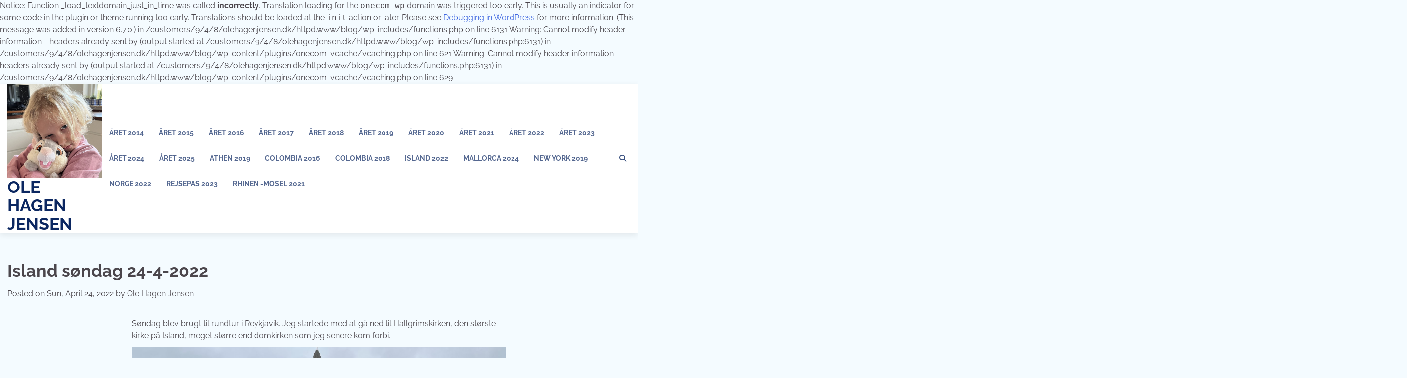

--- FILE ---
content_type: text/html; charset=UTF-8
request_url: https://blog.olehagenjensen.dk/2022/04/24/island-sondag-24-4-2022/
body_size: 14547
content:

Notice: Function _load_textdomain_just_in_time was called <strong>incorrectly</strong>. Translation loading for the <code>onecom-wp</code> domain was triggered too early. This is usually an indicator for some code in the plugin or theme running too early. Translations should be loaded at the <code>init</code> action or later. Please see <a href="https://developer.wordpress.org/advanced-administration/debug/debug-wordpress/">Debugging in WordPress</a> for more information. (This message was added in version 6.7.0.) in /customers/9/4/8/olehagenjensen.dk/httpd.www/blog/wp-includes/functions.php on line 6131

Warning: Cannot modify header information - headers already sent by (output started at /customers/9/4/8/olehagenjensen.dk/httpd.www/blog/wp-includes/functions.php:6131) in /customers/9/4/8/olehagenjensen.dk/httpd.www/blog/wp-content/plugins/onecom-vcache/vcaching.php on line 621

Warning: Cannot modify header information - headers already sent by (output started at /customers/9/4/8/olehagenjensen.dk/httpd.www/blog/wp-includes/functions.php:6131) in /customers/9/4/8/olehagenjensen.dk/httpd.www/blog/wp-content/plugins/onecom-vcache/vcaching.php on line 629
<!doctype html>
<html lang="en-US">
<head>
	<meta charset="UTF-8">
	<meta name="viewport" content="width=device-width, initial-scale=1">
	<link rel="profile" href="https://gmpg.org/xfn/11">

	<title>Island søndag 24-4-2022 &#8211; OLE HAGEN JENSEN</title>
<meta name='robots' content='max-image-preview:large' />
<link rel="alternate" type="application/rss+xml" title="OLE HAGEN JENSEN &raquo; Feed" href="https://blog.olehagenjensen.dk/feed/" />
<link rel="alternate" type="application/rss+xml" title="OLE HAGEN JENSEN &raquo; Comments Feed" href="https://blog.olehagenjensen.dk/comments/feed/" />
<link rel="alternate" title="oEmbed (JSON)" type="application/json+oembed" href="https://blog.olehagenjensen.dk/wp-json/oembed/1.0/embed?url=https%3A%2F%2Fblog.olehagenjensen.dk%2F2022%2F04%2F24%2Fisland-sondag-24-4-2022%2F" />
<link rel="alternate" title="oEmbed (XML)" type="text/xml+oembed" href="https://blog.olehagenjensen.dk/wp-json/oembed/1.0/embed?url=https%3A%2F%2Fblog.olehagenjensen.dk%2F2022%2F04%2F24%2Fisland-sondag-24-4-2022%2F&#038;format=xml" />
<style id='superb-addons-variable-fallbacks-inline-css'>
:root{--wp--preset--color--primary:#1f7cec;--wp--preset--color--primary-hover:#3993ff;--wp--preset--color--base:#fff;--wp--preset--color--featured:#0a284b;--wp--preset--color--contrast-light:#fff;--wp--preset--color--contrast-dark:#000;--wp--preset--color--mono-1:#0d3c74;--wp--preset--color--mono-2:#64748b;--wp--preset--color--mono-3:#e2e8f0;--wp--preset--color--mono-4:#f8fafc;--wp--preset--spacing--superbspacing-xxsmall:clamp(5px,1vw,10px);--wp--preset--spacing--superbspacing-xsmall:clamp(10px,2vw,20px);--wp--preset--spacing--superbspacing-small:clamp(20px,4vw,40px);--wp--preset--spacing--superbspacing-medium:clamp(30px,6vw,60px);--wp--preset--spacing--superbspacing-large:clamp(40px,8vw,80px);--wp--preset--spacing--superbspacing-xlarge:clamp(50px,10vw,100px);--wp--preset--spacing--superbspacing-xxlarge:clamp(60px,12vw,120px);--wp--preset--font-size--superbfont-tiny:clamp(10px,0.625rem + ((1vw - 3.2px) * 0.227),12px);--wp--preset--font-size--superbfont-xxsmall:clamp(12px,0.75rem + ((1vw - 3.2px) * 0.227),14px);--wp--preset--font-size--superbfont-xsmall:clamp(16px,1rem + ((1vw - 3.2px) * 1),16px);--wp--preset--font-size--superbfont-small:clamp(16px,1rem + ((1vw - 3.2px) * 0.227),18px);--wp--preset--font-size--superbfont-medium:clamp(18px,1.125rem + ((1vw - 3.2px) * 0.227),20px);--wp--preset--font-size--superbfont-large:clamp(24px,1.5rem + ((1vw - 3.2px) * 0.909),32px);--wp--preset--font-size--superbfont-xlarge:clamp(32px,2rem + ((1vw - 3.2px) * 1.818),48px);--wp--preset--font-size--superbfont-xxlarge:clamp(40px,2.5rem + ((1vw - 3.2px) * 2.727),64px)}.has-primary-color{color:var(--wp--preset--color--primary)!important}.has-primary-hover-color{color:var(--wp--preset--color--primary-hover)!important}.has-base-color{color:var(--wp--preset--color--base)!important}.has-featured-color{color:var(--wp--preset--color--featured)!important}.has-contrast-light-color{color:var(--wp--preset--color--contrast-light)!important}.has-contrast-dark-color{color:var(--wp--preset--color--contrast-dark)!important}.has-mono-1-color{color:var(--wp--preset--color--mono-1)!important}.has-mono-2-color{color:var(--wp--preset--color--mono-2)!important}.has-mono-3-color{color:var(--wp--preset--color--mono-3)!important}.has-mono-4-color{color:var(--wp--preset--color--mono-4)!important}.has-primary-background-color{background-color:var(--wp--preset--color--primary)!important}.has-primary-hover-background-color{background-color:var(--wp--preset--color--primary-hover)!important}.has-base-background-color{background-color:var(--wp--preset--color--base)!important}.has-featured-background-color{background-color:var(--wp--preset--color--featured)!important}.has-contrast-light-background-color{background-color:var(--wp--preset--color--contrast-light)!important}.has-contrast-dark-background-color{background-color:var(--wp--preset--color--contrast-dark)!important}.has-mono-1-background-color{background-color:var(--wp--preset--color--mono-1)!important}.has-mono-2-background-color{background-color:var(--wp--preset--color--mono-2)!important}.has-mono-3-background-color{background-color:var(--wp--preset--color--mono-3)!important}.has-mono-4-background-color{background-color:var(--wp--preset--color--mono-4)!important}.has-superbfont-tiny-font-size{font-size:var(--wp--preset--font-size--superbfont-tiny)!important}.has-superbfont-xxsmall-font-size{font-size:var(--wp--preset--font-size--superbfont-xxsmall)!important}.has-superbfont-xsmall-font-size{font-size:var(--wp--preset--font-size--superbfont-xsmall)!important}.has-superbfont-small-font-size{font-size:var(--wp--preset--font-size--superbfont-small)!important}.has-superbfont-medium-font-size{font-size:var(--wp--preset--font-size--superbfont-medium)!important}.has-superbfont-large-font-size{font-size:var(--wp--preset--font-size--superbfont-large)!important}.has-superbfont-xlarge-font-size{font-size:var(--wp--preset--font-size--superbfont-xlarge)!important}.has-superbfont-xxlarge-font-size{font-size:var(--wp--preset--font-size--superbfont-xxlarge)!important}
/*# sourceURL=superb-addons-variable-fallbacks-inline-css */
</style>
<style id='wp-img-auto-sizes-contain-inline-css'>
img:is([sizes=auto i],[sizes^="auto," i]){contain-intrinsic-size:3000px 1500px}
/*# sourceURL=wp-img-auto-sizes-contain-inline-css */
</style>
<style id='wp-emoji-styles-inline-css'>

	img.wp-smiley, img.emoji {
		display: inline !important;
		border: none !important;
		box-shadow: none !important;
		height: 1em !important;
		width: 1em !important;
		margin: 0 0.07em !important;
		vertical-align: -0.1em !important;
		background: none !important;
		padding: 0 !important;
	}
/*# sourceURL=wp-emoji-styles-inline-css */
</style>
<link rel='stylesheet' id='wp-block-library-css' href='https://blog.olehagenjensen.dk/wp-includes/css/dist/block-library/style.min.css?ver=6.9' media='all' />
<style id='wp-block-library-inline-css'>
.wp-block-group.is-style-superbaddons-card{background-color:var(--wp--preset--color--contrast-light);border-color:var(--wp--preset--color--mono-3);border-radius:10px;border-style:solid;border-width:1px;box-shadow:0 1px 2px 0 rgba(0,0,0,.05);color:var(--wp--preset--color--contrast-dark);padding:var(--wp--preset--spacing--superbspacing-small)}
/*# sourceURL=wp-block-library-inline-css */
</style>
<style id='wp-block-library-theme-inline-css'>
.wp-block-audio :where(figcaption){color:#555;font-size:13px;text-align:center}.is-dark-theme .wp-block-audio :where(figcaption){color:#ffffffa6}.wp-block-audio{margin:0 0 1em}.wp-block-code{border:1px solid #ccc;border-radius:4px;font-family:Menlo,Consolas,monaco,monospace;padding:.8em 1em}.wp-block-embed :where(figcaption){color:#555;font-size:13px;text-align:center}.is-dark-theme .wp-block-embed :where(figcaption){color:#ffffffa6}.wp-block-embed{margin:0 0 1em}.blocks-gallery-caption{color:#555;font-size:13px;text-align:center}.is-dark-theme .blocks-gallery-caption{color:#ffffffa6}:root :where(.wp-block-image figcaption){color:#555;font-size:13px;text-align:center}.is-dark-theme :root :where(.wp-block-image figcaption){color:#ffffffa6}.wp-block-image{margin:0 0 1em}.wp-block-pullquote{border-bottom:4px solid;border-top:4px solid;color:currentColor;margin-bottom:1.75em}.wp-block-pullquote :where(cite),.wp-block-pullquote :where(footer),.wp-block-pullquote__citation{color:currentColor;font-size:.8125em;font-style:normal;text-transform:uppercase}.wp-block-quote{border-left:.25em solid;margin:0 0 1.75em;padding-left:1em}.wp-block-quote cite,.wp-block-quote footer{color:currentColor;font-size:.8125em;font-style:normal;position:relative}.wp-block-quote:where(.has-text-align-right){border-left:none;border-right:.25em solid;padding-left:0;padding-right:1em}.wp-block-quote:where(.has-text-align-center){border:none;padding-left:0}.wp-block-quote.is-large,.wp-block-quote.is-style-large,.wp-block-quote:where(.is-style-plain){border:none}.wp-block-search .wp-block-search__label{font-weight:700}.wp-block-search__button{border:1px solid #ccc;padding:.375em .625em}:where(.wp-block-group.has-background){padding:1.25em 2.375em}.wp-block-separator.has-css-opacity{opacity:.4}.wp-block-separator{border:none;border-bottom:2px solid;margin-left:auto;margin-right:auto}.wp-block-separator.has-alpha-channel-opacity{opacity:1}.wp-block-separator:not(.is-style-wide):not(.is-style-dots){width:100px}.wp-block-separator.has-background:not(.is-style-dots){border-bottom:none;height:1px}.wp-block-separator.has-background:not(.is-style-wide):not(.is-style-dots){height:2px}.wp-block-table{margin:0 0 1em}.wp-block-table td,.wp-block-table th{word-break:normal}.wp-block-table :where(figcaption){color:#555;font-size:13px;text-align:center}.is-dark-theme .wp-block-table :where(figcaption){color:#ffffffa6}.wp-block-video :where(figcaption){color:#555;font-size:13px;text-align:center}.is-dark-theme .wp-block-video :where(figcaption){color:#ffffffa6}.wp-block-video{margin:0 0 1em}:root :where(.wp-block-template-part.has-background){margin-bottom:0;margin-top:0;padding:1.25em 2.375em}
/*# sourceURL=/wp-includes/css/dist/block-library/theme.min.css */
</style>
<style id='classic-theme-styles-inline-css'>
/*! This file is auto-generated */
.wp-block-button__link{color:#fff;background-color:#32373c;border-radius:9999px;box-shadow:none;text-decoration:none;padding:calc(.667em + 2px) calc(1.333em + 2px);font-size:1.125em}.wp-block-file__button{background:#32373c;color:#fff;text-decoration:none}
/*# sourceURL=/wp-includes/css/classic-themes.min.css */
</style>
<style id='superb-addons-animated-heading-style-inline-css'>
.superbaddons-animated-heading-block{overflow:hidden}.superbaddons-animated-heading-block .superb-animated-heading-letter{display:inline-block}

/*# sourceURL=https://usercontent.one/wp/blog.olehagenjensen.dk/wp-content/plugins/superb-blocks/blocks/animated-heading/style-index.css?media=1766935522 */
</style>
<style id='superb-addons-author-box-style-inline-css'>
.superbaddons-authorbox{align-items:stretch;border-radius:10px;display:flex;flex-direction:row;gap:20px;padding:40px 20px}.superbaddons-authorbox-alignment-left{justify-content:flex-start}.superbaddons-authorbox-alignment-center{align-items:center;flex-direction:column;gap:0;justify-content:center;text-align:center}.superbaddons-authorbox-alignment-right{flex-direction:row-reverse;text-align:right}.superbaddons-authorbox-left{align-items:center;display:flex;flex:1;max-width:96px}.superbaddons-authorbox-right{flex:1}.superbaddons-authorbox-avatar{border-radius:50%}.superbaddons-authorbox-authorname{color:#444;font-size:32px;font-style:normal;font-weight:800;line-height:40px}.superbaddons-authorbox-authorbio{color:#7c7c7c;font-size:14px;font-style:normal;font-weight:600;line-height:19px}.superbaddons-authorbox-authorbio,.superbaddons-authorbox-authorname{margin:0}.superbaddons-authorbox-social-wrapper{align-items:flex-start;display:flex;flex-direction:row;gap:10px}.superbaddons-authorbox-social-wrapper a{margin-top:15px}

/*# sourceURL=https://usercontent.one/wp/blog.olehagenjensen.dk/wp-content/plugins/superb-blocks/blocks/author-box/style-index.css?media=1766935522 */
</style>
<style id='superb-addons-ratings-style-inline-css'>
.superbaddongs-ratings-overall-wrapper{display:flex;flex-direction:column}.superbaddons-ratings-overall-label{font-style:normal;font-weight:700}.superbaddons-ratings-overall-rating-wrapper{align-items:center;display:flex;flex-direction:row;gap:12px}.superbaddons-ratings-overall-rating{align-items:center;display:flex;font-style:normal;font-weight:800;gap:5px;line-height:40px}.superbaddons-ratings-stars-icons{display:flex;flex-wrap:wrap;gap:8px;position:relative}.superbaddons-ratings-single-star{align-items:center;display:flex;position:relative}.superbaddons-ratings-single-percentage-star{left:0;overflow:hidden;position:absolute;top:0}.superbaddons-ratings-ratingbar-label{font-weight:700;margin:30px 0 16px}.superbaddons-ratings-ratingbar-bar{border-radius:100px;overflow:hidden;width:100%}.superbaddons-ratings-ratingbar-bar,.superbaddons-ratings-ratingbar-bar-fill{height:10px}.superbaddons-ratings-alignment-center{text-align:center}.superbaddons-ratings-alignment-center .superbaddons-ratings-overall-rating-wrapper{justify-content:center}.superbaddons-ratings-alignment-right{text-align:right}.superbaddons-ratings-alignment-right .superbaddons-ratings-overall-rating-wrapper{flex-direction:row-reverse}

/*# sourceURL=https://usercontent.one/wp/blog.olehagenjensen.dk/wp-content/plugins/superb-blocks/blocks/ratings/style-index.css?media=1766935522 */
</style>
<style id='superb-addons-table-of-contents-style-inline-css'>
.superbaddons-tableofcontents{display:flex;flex-direction:column}.superbaddons-tableofcontents-alignment-center{align-items:center;text-align:center}.superbaddons-tableofcontents-alignment-right{direction:rtl}.superbaddons-tableofcontents-boxed{border-radius:10px;padding:40px 20px}.superbaddons-tableofcontents-title{font-style:normal;font-weight:800}.superbaddons-tableofcontents-text{font-style:normal;font-weight:600}.superbaddons-tableofcontents-table ol{list-style-position:inside;margin:0;padding:0}.superbaddons-tableofcontents-table ol ol{padding-left:20px}.superbaddons-tableofcontents-alignment-center .superbaddons-tableofcontents-table ol ol{padding-left:0}.superbaddons-tableofcontents-alignment-right .superbaddons-tableofcontents-table ol ol{padding-left:0;padding-right:20px}

/*# sourceURL=https://usercontent.one/wp/blog.olehagenjensen.dk/wp-content/plugins/superb-blocks/blocks/table-of-contents/style-index.css?media=1766935522 */
</style>
<style id='superb-addons-recent-posts-style-inline-css'>
.superbaddons-recentposts-alignment-center .superbaddons-recentposts-item-inner{flex-direction:column;justify-content:center;text-align:center}.superbaddons-recentposts-alignment-right{direction:rtl}.superbaddons-recentposts-list{list-style:none;margin:0;padding:0}.superbaddons-recentposts-list a{text-decoration:none}.superbaddons-recentposts-list a:active,.superbaddons-recentposts-list a:focus,.superbaddons-recentposts-list a:hover{color:inherit}.superbaddons-recentposts-item{margin-bottom:10px}.superbaddons-recentposts-item:last-of-type{margin-bottom:0}.superbaddons-recentposts-item-inner{align-items:center;display:flex;gap:10px}.superbaddons-recentposts-item-left,.superbaddons-recentposts-item-right{display:flex;flex-direction:column}

/*# sourceURL=https://usercontent.one/wp/blog.olehagenjensen.dk/wp-content/plugins/superb-blocks/blocks/recent-posts/style-index.css?media=1766935522 */
</style>
<style id='superb-addons-cover-image-style-inline-css'>
.superbaddons-coverimage-block{overflow:hidden}

/*# sourceURL=https://usercontent.one/wp/blog.olehagenjensen.dk/wp-content/plugins/superb-blocks/blocks/cover-image/style-index.css?media=1766935522 */
</style>
<style id='superb-addons-google-maps-style-inline-css'>
.superbaddons-google-maps-block{overflow:hidden}

/*# sourceURL=https://usercontent.one/wp/blog.olehagenjensen.dk/wp-content/plugins/superb-blocks/blocks/google-maps/style-index.css?media=1766935522 */
</style>
<style id='superb-addons-reveal-button-style-inline-css'>
.superb-addons-reveal-button{box-sizing:border-box;font-size:18px;padding-right:30px;position:relative}.superb-addons-reveal-button-element{background-color:var(--wp--preset--color--primary,#fff);border:1px solid var(--wp--preset--color--primary,#000);border-radius:5px;box-sizing:border-box;color:var(--wp--preset--color--contrast-light,#000);display:inline-block;line-height:1;margin:0;padding:15px 25px;position:relative;text-align:center;text-decoration:none;width:auto;z-index:1}.superb-addons-reveal-button.superb-addons-reveal-button-width-25{width:calc(25% - var(--wp--style--block-gap, .5em)*.75)}.superb-addons-reveal-button.superb-addons-reveal-button-width-50{width:calc(50% - var(--wp--style--block-gap, .5em)*.5)}.superb-addons-reveal-button.superb-addons-reveal-button-width-75{width:calc(75% - var(--wp--style--block-gap, .5em)*.25)}.superb-addons-reveal-button.superb-addons-reveal-button-width-100{flex-basis:100%;width:100%}.superb-has-custom-width .superb-addons-reveal-button-element{width:100%}.superb-addons-reveal-button-has-reveal .superb-addons-reveal-button-element.superb-addons-reveal-button-cta{border-bottom-right-radius:0!important;border-top-right-radius:0!important}.superb-addons-reveal-button-element.superb-addons-reveal-button-revealed{border-color:var(--wp--preset--color--primary,#000);border-style:dashed;display:inline-flex;gap:10px;margin-right:0;-webkit-user-select:all;-moz-user-select:all;user-select:all}.superb-addons-reveal-button-element.superb-addons-reveal-button-revealed,.superb-addons-reveal-button-teaser{align-items:center;background-color:var(--wp--preset--color--contrast-light,#fff);color:var(--wp--preset--color--primary,#000)}.superb-addons-reveal-button-teaser{border:1px dashed #000;border:1px dashed var(--wp--preset--color--primary,#000);border-radius:0 8px 8px 0;box-sizing:border-box;display:none;height:100%;justify-content:flex-end;padding:0 10px;position:absolute;right:0;top:0;-webkit-user-select:none;-moz-user-select:none;user-select:none;width:50%;z-index:0}.superb-addons-reveal-button-has-reveal .superb-addons-reveal-button-teaser{display:flex}.superb-addons-reveal-button .superb-has-teaser-text-color{color:var(--superb-addons-reveal-button-teaser-text)}.superb-addons-reveal-button .superb-has-teaser-background-color{background-color:var(--superb-addons-reveal-button-teaser-background)}.superb-addons-reveal-button:active,.superb-addons-reveal-button:focus,.superb-addons-reveal-button:hover{text-decoration:none}.superb-addons-reveal-button-element button{align-items:center;background:none;border:none;color:inherit;cursor:pointer;display:inline-flex;font-family:inherit;font-size:18px;font-weight:inherit;margin:0;padding:0;text-align:center;text-decoration:none;-webkit-user-select:none;-moz-user-select:none;user-select:none}

/*# sourceURL=https://usercontent.one/wp/blog.olehagenjensen.dk/wp-content/plugins/superb-blocks/blocks/reveal-button/style-index.css?media=1766935522 */
</style>
<style id='superb-addons-accordion-block-style-inline-css'>
.wp-block-superb-addons-accordion-block{background-color:#fff;border:1px solid #ddd;border-radius:4px;margin-bottom:1em;overflow:hidden}.wp-block-superb-addons-accordion-block.superb-accordion-is-open .superb-accordion-header{background-color:rgba(0,0,0,.05);border-bottom:1px solid rgba(0,0,0,.1)}.wp-block-superb-addons-accordion-block.superb-accordion-is-open .superb-accordion-header .superb-accordion-icon:before{transform:translate(-50%,-50%) rotate(45deg)}.wp-block-superb-addons-accordion-block.superb-accordion-is-open .superb-accordion-header .superb-accordion-icon:after{transform:translate(-50%,-50%) rotate(135deg)}.wp-block-superb-addons-accordion-block.superb-accordion-is-open .superb-accordion-content{display:block!important;height:auto}.wp-block-superb-addons-accordion-block .superb-accordion-header{align-items:center;background-color:rgba(0,0,0,.03);border-bottom:0 solid transparent;cursor:pointer;display:flex;justify-content:space-between;padding:15px;padding:var(--wp--preset--spacing--superbspacing-xsmall,15px);position:relative;transition:background-color .2s ease,border-bottom .2s ease}.wp-block-superb-addons-accordion-block .superb-accordion-header:hover{background-color:rgba(0,0,0,.05)}.wp-block-superb-addons-accordion-block .superb-accordion-title{flex-grow:1;font-size:1.1em;font-weight:500;margin:0}.wp-block-superb-addons-accordion-block .superb-accordion-icon{flex-shrink:0;height:24px;margin-left:10px;position:relative;width:24px}.wp-block-superb-addons-accordion-block .superb-accordion-icon:after,.wp-block-superb-addons-accordion-block .superb-accordion-icon:before{background-color:currentColor;content:"";height:2px;left:50%;position:absolute;top:50%;transition:transform .3s ease;width:12px}.wp-block-superb-addons-accordion-block .superb-accordion-icon:before{transform:translate(-50%,-50%)}.wp-block-superb-addons-accordion-block .superb-accordion-icon:after{transform:translate(-50%,-50%) rotate(90deg)}.wp-block-superb-addons-accordion-block .superb-accordion-content{height:0;overflow:hidden;padding:0;transition:height .3s ease-in-out}.wp-block-superb-addons-accordion-block .superb-accordion-content .superb-accordion-content-wrapper{padding:15px;padding:var(--wp--preset--spacing--superbspacing-xsmall,15px)}

/*# sourceURL=https://usercontent.one/wp/blog.olehagenjensen.dk/wp-content/plugins/superb-blocks/blocks/accordion/style-index.css?media=1766935522 */
</style>
<style id='global-styles-inline-css'>
:root{--wp--preset--aspect-ratio--square: 1;--wp--preset--aspect-ratio--4-3: 4/3;--wp--preset--aspect-ratio--3-4: 3/4;--wp--preset--aspect-ratio--3-2: 3/2;--wp--preset--aspect-ratio--2-3: 2/3;--wp--preset--aspect-ratio--16-9: 16/9;--wp--preset--aspect-ratio--9-16: 9/16;--wp--preset--color--black: #000000;--wp--preset--color--cyan-bluish-gray: #abb8c3;--wp--preset--color--white: #ffffff;--wp--preset--color--pale-pink: #f78da7;--wp--preset--color--vivid-red: #cf2e2e;--wp--preset--color--luminous-vivid-orange: #ff6900;--wp--preset--color--luminous-vivid-amber: #fcb900;--wp--preset--color--light-green-cyan: #7bdcb5;--wp--preset--color--vivid-green-cyan: #00d084;--wp--preset--color--pale-cyan-blue: #8ed1fc;--wp--preset--color--vivid-cyan-blue: #0693e3;--wp--preset--color--vivid-purple: #9b51e0;--wp--preset--gradient--vivid-cyan-blue-to-vivid-purple: linear-gradient(135deg,rgb(6,147,227) 0%,rgb(155,81,224) 100%);--wp--preset--gradient--light-green-cyan-to-vivid-green-cyan: linear-gradient(135deg,rgb(122,220,180) 0%,rgb(0,208,130) 100%);--wp--preset--gradient--luminous-vivid-amber-to-luminous-vivid-orange: linear-gradient(135deg,rgb(252,185,0) 0%,rgb(255,105,0) 100%);--wp--preset--gradient--luminous-vivid-orange-to-vivid-red: linear-gradient(135deg,rgb(255,105,0) 0%,rgb(207,46,46) 100%);--wp--preset--gradient--very-light-gray-to-cyan-bluish-gray: linear-gradient(135deg,rgb(238,238,238) 0%,rgb(169,184,195) 100%);--wp--preset--gradient--cool-to-warm-spectrum: linear-gradient(135deg,rgb(74,234,220) 0%,rgb(151,120,209) 20%,rgb(207,42,186) 40%,rgb(238,44,130) 60%,rgb(251,105,98) 80%,rgb(254,248,76) 100%);--wp--preset--gradient--blush-light-purple: linear-gradient(135deg,rgb(255,206,236) 0%,rgb(152,150,240) 100%);--wp--preset--gradient--blush-bordeaux: linear-gradient(135deg,rgb(254,205,165) 0%,rgb(254,45,45) 50%,rgb(107,0,62) 100%);--wp--preset--gradient--luminous-dusk: linear-gradient(135deg,rgb(255,203,112) 0%,rgb(199,81,192) 50%,rgb(65,88,208) 100%);--wp--preset--gradient--pale-ocean: linear-gradient(135deg,rgb(255,245,203) 0%,rgb(182,227,212) 50%,rgb(51,167,181) 100%);--wp--preset--gradient--electric-grass: linear-gradient(135deg,rgb(202,248,128) 0%,rgb(113,206,126) 100%);--wp--preset--gradient--midnight: linear-gradient(135deg,rgb(2,3,129) 0%,rgb(40,116,252) 100%);--wp--preset--font-size--small: 12px;--wp--preset--font-size--medium: 20px;--wp--preset--font-size--large: 36px;--wp--preset--font-size--x-large: 42px;--wp--preset--font-size--regular: 16px;--wp--preset--font-size--larger: 36px;--wp--preset--font-size--huge: 48px;--wp--preset--spacing--20: 0.44rem;--wp--preset--spacing--30: 0.67rem;--wp--preset--spacing--40: 1rem;--wp--preset--spacing--50: 1.5rem;--wp--preset--spacing--60: 2.25rem;--wp--preset--spacing--70: 3.38rem;--wp--preset--spacing--80: 5.06rem;--wp--preset--shadow--natural: 6px 6px 9px rgba(0, 0, 0, 0.2);--wp--preset--shadow--deep: 12px 12px 50px rgba(0, 0, 0, 0.4);--wp--preset--shadow--sharp: 6px 6px 0px rgba(0, 0, 0, 0.2);--wp--preset--shadow--outlined: 6px 6px 0px -3px rgb(255, 255, 255), 6px 6px rgb(0, 0, 0);--wp--preset--shadow--crisp: 6px 6px 0px rgb(0, 0, 0);}:where(.is-layout-flex){gap: 0.5em;}:where(.is-layout-grid){gap: 0.5em;}body .is-layout-flex{display: flex;}.is-layout-flex{flex-wrap: wrap;align-items: center;}.is-layout-flex > :is(*, div){margin: 0;}body .is-layout-grid{display: grid;}.is-layout-grid > :is(*, div){margin: 0;}:where(.wp-block-columns.is-layout-flex){gap: 2em;}:where(.wp-block-columns.is-layout-grid){gap: 2em;}:where(.wp-block-post-template.is-layout-flex){gap: 1.25em;}:where(.wp-block-post-template.is-layout-grid){gap: 1.25em;}.has-black-color{color: var(--wp--preset--color--black) !important;}.has-cyan-bluish-gray-color{color: var(--wp--preset--color--cyan-bluish-gray) !important;}.has-white-color{color: var(--wp--preset--color--white) !important;}.has-pale-pink-color{color: var(--wp--preset--color--pale-pink) !important;}.has-vivid-red-color{color: var(--wp--preset--color--vivid-red) !important;}.has-luminous-vivid-orange-color{color: var(--wp--preset--color--luminous-vivid-orange) !important;}.has-luminous-vivid-amber-color{color: var(--wp--preset--color--luminous-vivid-amber) !important;}.has-light-green-cyan-color{color: var(--wp--preset--color--light-green-cyan) !important;}.has-vivid-green-cyan-color{color: var(--wp--preset--color--vivid-green-cyan) !important;}.has-pale-cyan-blue-color{color: var(--wp--preset--color--pale-cyan-blue) !important;}.has-vivid-cyan-blue-color{color: var(--wp--preset--color--vivid-cyan-blue) !important;}.has-vivid-purple-color{color: var(--wp--preset--color--vivid-purple) !important;}.has-black-background-color{background-color: var(--wp--preset--color--black) !important;}.has-cyan-bluish-gray-background-color{background-color: var(--wp--preset--color--cyan-bluish-gray) !important;}.has-white-background-color{background-color: var(--wp--preset--color--white) !important;}.has-pale-pink-background-color{background-color: var(--wp--preset--color--pale-pink) !important;}.has-vivid-red-background-color{background-color: var(--wp--preset--color--vivid-red) !important;}.has-luminous-vivid-orange-background-color{background-color: var(--wp--preset--color--luminous-vivid-orange) !important;}.has-luminous-vivid-amber-background-color{background-color: var(--wp--preset--color--luminous-vivid-amber) !important;}.has-light-green-cyan-background-color{background-color: var(--wp--preset--color--light-green-cyan) !important;}.has-vivid-green-cyan-background-color{background-color: var(--wp--preset--color--vivid-green-cyan) !important;}.has-pale-cyan-blue-background-color{background-color: var(--wp--preset--color--pale-cyan-blue) !important;}.has-vivid-cyan-blue-background-color{background-color: var(--wp--preset--color--vivid-cyan-blue) !important;}.has-vivid-purple-background-color{background-color: var(--wp--preset--color--vivid-purple) !important;}.has-black-border-color{border-color: var(--wp--preset--color--black) !important;}.has-cyan-bluish-gray-border-color{border-color: var(--wp--preset--color--cyan-bluish-gray) !important;}.has-white-border-color{border-color: var(--wp--preset--color--white) !important;}.has-pale-pink-border-color{border-color: var(--wp--preset--color--pale-pink) !important;}.has-vivid-red-border-color{border-color: var(--wp--preset--color--vivid-red) !important;}.has-luminous-vivid-orange-border-color{border-color: var(--wp--preset--color--luminous-vivid-orange) !important;}.has-luminous-vivid-amber-border-color{border-color: var(--wp--preset--color--luminous-vivid-amber) !important;}.has-light-green-cyan-border-color{border-color: var(--wp--preset--color--light-green-cyan) !important;}.has-vivid-green-cyan-border-color{border-color: var(--wp--preset--color--vivid-green-cyan) !important;}.has-pale-cyan-blue-border-color{border-color: var(--wp--preset--color--pale-cyan-blue) !important;}.has-vivid-cyan-blue-border-color{border-color: var(--wp--preset--color--vivid-cyan-blue) !important;}.has-vivid-purple-border-color{border-color: var(--wp--preset--color--vivid-purple) !important;}.has-vivid-cyan-blue-to-vivid-purple-gradient-background{background: var(--wp--preset--gradient--vivid-cyan-blue-to-vivid-purple) !important;}.has-light-green-cyan-to-vivid-green-cyan-gradient-background{background: var(--wp--preset--gradient--light-green-cyan-to-vivid-green-cyan) !important;}.has-luminous-vivid-amber-to-luminous-vivid-orange-gradient-background{background: var(--wp--preset--gradient--luminous-vivid-amber-to-luminous-vivid-orange) !important;}.has-luminous-vivid-orange-to-vivid-red-gradient-background{background: var(--wp--preset--gradient--luminous-vivid-orange-to-vivid-red) !important;}.has-very-light-gray-to-cyan-bluish-gray-gradient-background{background: var(--wp--preset--gradient--very-light-gray-to-cyan-bluish-gray) !important;}.has-cool-to-warm-spectrum-gradient-background{background: var(--wp--preset--gradient--cool-to-warm-spectrum) !important;}.has-blush-light-purple-gradient-background{background: var(--wp--preset--gradient--blush-light-purple) !important;}.has-blush-bordeaux-gradient-background{background: var(--wp--preset--gradient--blush-bordeaux) !important;}.has-luminous-dusk-gradient-background{background: var(--wp--preset--gradient--luminous-dusk) !important;}.has-pale-ocean-gradient-background{background: var(--wp--preset--gradient--pale-ocean) !important;}.has-electric-grass-gradient-background{background: var(--wp--preset--gradient--electric-grass) !important;}.has-midnight-gradient-background{background: var(--wp--preset--gradient--midnight) !important;}.has-small-font-size{font-size: var(--wp--preset--font-size--small) !important;}.has-medium-font-size{font-size: var(--wp--preset--font-size--medium) !important;}.has-large-font-size{font-size: var(--wp--preset--font-size--large) !important;}.has-x-large-font-size{font-size: var(--wp--preset--font-size--x-large) !important;}
:where(.wp-block-post-template.is-layout-flex){gap: 1.25em;}:where(.wp-block-post-template.is-layout-grid){gap: 1.25em;}
:where(.wp-block-term-template.is-layout-flex){gap: 1.25em;}:where(.wp-block-term-template.is-layout-grid){gap: 1.25em;}
:where(.wp-block-columns.is-layout-flex){gap: 2em;}:where(.wp-block-columns.is-layout-grid){gap: 2em;}
:root :where(.wp-block-pullquote){font-size: 1.5em;line-height: 1.6;}
/*# sourceURL=global-styles-inline-css */
</style>
<link rel='stylesheet' id='contact-form-7-css' href='https://usercontent.one/wp/blog.olehagenjensen.dk/wp-content/plugins/contact-form-7/includes/css/styles.css?ver=6.1.4&media=1766935522' media='all' />
<link rel='stylesheet' id='superb-addons-patterns-css' href='https://usercontent.one/wp/blog.olehagenjensen.dk/wp-content/plugins/superb-blocks/assets/css/patterns.min.css?ver=3.7.0&media=1766935522' media='all' />
<link rel='stylesheet' id='superb-addons-enhancements-css' href='https://usercontent.one/wp/blog.olehagenjensen.dk/wp-content/plugins/superb-blocks/assets/css/enhancements.min.css?ver=3.7.0&media=1766935522' media='all' />
<link rel='stylesheet' id='popular-blog-fonts-css' href='https://usercontent.one/wp/blog.olehagenjensen.dk/wp-content/fonts/eaadb74c783ee2fc0629461cd101a2f4.css?media=1766935522' media='all' />
<link rel='stylesheet' id='popular-blog-slick-style-css' href='https://usercontent.one/wp/blog.olehagenjensen.dk/wp-content/themes/popular-blog/assets/css/slick.min.css?ver=1.8.0&media=1766935522' media='all' />
<link rel='stylesheet' id='popular-blog-endless-river-style-css' href='https://usercontent.one/wp/blog.olehagenjensen.dk/wp-content/themes/popular-blog/assets/css/endless-river.min.css?ver=1.8.0&media=1766935522' media='all' />
<link rel='stylesheet' id='popular-blog-fontawesome-style-css' href='https://usercontent.one/wp/blog.olehagenjensen.dk/wp-content/themes/popular-blog/assets/css/fontawesome.min.css?ver=1.8.0&media=1766935522' media='all' />
<link rel='stylesheet' id='popular-blog-blocks-style-css' href='https://usercontent.one/wp/blog.olehagenjensen.dk/wp-content/themes/popular-blog/assets/css/blocks.min.css?ver=6.9&media=1766935522' media='all' />
<link rel='stylesheet' id='popular-blog-style-css' href='https://usercontent.one/wp/blog.olehagenjensen.dk/wp-content/themes/popular-blog/style.css?ver=1.0.7&media=1766935522' media='all' />
<script src="https://blog.olehagenjensen.dk/wp-includes/js/jquery/jquery.min.js?ver=3.7.1" id="jquery-core-js"></script>
<script src="https://blog.olehagenjensen.dk/wp-includes/js/jquery/jquery-migrate.min.js?ver=3.4.1" id="jquery-migrate-js"></script>
<link rel="https://api.w.org/" href="https://blog.olehagenjensen.dk/wp-json/" /><link rel="alternate" title="JSON" type="application/json" href="https://blog.olehagenjensen.dk/wp-json/wp/v2/posts/345" /><link rel="EditURI" type="application/rsd+xml" title="RSD" href="https://blog.olehagenjensen.dk/xmlrpc.php?rsd" />
<meta name="generator" content="WordPress 6.9" />
<link rel="canonical" href="https://blog.olehagenjensen.dk/2022/04/24/island-sondag-24-4-2022/" />
<link rel='shortlink' href='https://blog.olehagenjensen.dk/?p=345' />
<style>[class*=" icon-oc-"],[class^=icon-oc-]{speak:none;font-style:normal;font-weight:400;font-variant:normal;text-transform:none;line-height:1;-webkit-font-smoothing:antialiased;-moz-osx-font-smoothing:grayscale}.icon-oc-one-com-white-32px-fill:before{content:"901"}.icon-oc-one-com:before{content:"900"}#one-com-icon,.toplevel_page_onecom-wp .wp-menu-image{speak:none;display:flex;align-items:center;justify-content:center;text-transform:none;line-height:1;-webkit-font-smoothing:antialiased;-moz-osx-font-smoothing:grayscale}.onecom-wp-admin-bar-item>a,.toplevel_page_onecom-wp>.wp-menu-name{font-size:16px;font-weight:400;line-height:1}.toplevel_page_onecom-wp>.wp-menu-name img{width:69px;height:9px;}.wp-submenu-wrap.wp-submenu>.wp-submenu-head>img{width:88px;height:auto}.onecom-wp-admin-bar-item>a img{height:7px!important}.onecom-wp-admin-bar-item>a img,.toplevel_page_onecom-wp>.wp-menu-name img{opacity:.8}.onecom-wp-admin-bar-item.hover>a img,.toplevel_page_onecom-wp.wp-has-current-submenu>.wp-menu-name img,li.opensub>a.toplevel_page_onecom-wp>.wp-menu-name img{opacity:1}#one-com-icon:before,.onecom-wp-admin-bar-item>a:before,.toplevel_page_onecom-wp>.wp-menu-image:before{content:'';position:static!important;background-color:rgba(240,245,250,.4);border-radius:102px;width:18px;height:18px;padding:0!important}.onecom-wp-admin-bar-item>a:before{width:14px;height:14px}.onecom-wp-admin-bar-item.hover>a:before,.toplevel_page_onecom-wp.opensub>a>.wp-menu-image:before,.toplevel_page_onecom-wp.wp-has-current-submenu>.wp-menu-image:before{background-color:#76b82a}.onecom-wp-admin-bar-item>a{display:inline-flex!important;align-items:center;justify-content:center}#one-com-logo-wrapper{font-size:4em}#one-com-icon{vertical-align:middle}.imagify-welcome{display:none !important;}</style><noscript><style>.vce-row-container .vcv-lozad {display: none}</style></noscript><meta name="generator" content="Powered by Visual Composer Website Builder - fast and easy-to-use drag and drop visual editor for WordPress."/>
<style type="text/css" id="breadcrumb-trail-css">.trail-items li:not(:last-child):after {content: "/";}</style>
	<style type="text/css">

		/* Site title and tagline color css */
		.site-title a{
			color: #0b2761;
		}
		.site-description {
			color: #000000;
		}
		/* End Site title and tagline color css */

		/* Primay color css */
		:root {
			--header-text-color: #0b2761;
		}

		/* Primay color css */

		/*Typography CSS*/

		
		
		
		
		/*End Typography CSS*/

	</style>

	<meta name="generator" content="Elementor 3.34.3; features: e_font_icon_svg, additional_custom_breakpoints; settings: css_print_method-external, google_font-enabled, font_display-swap">
			<style>
				.e-con.e-parent:nth-of-type(n+4):not(.e-lazyloaded):not(.e-no-lazyload),
				.e-con.e-parent:nth-of-type(n+4):not(.e-lazyloaded):not(.e-no-lazyload) * {
					background-image: none !important;
				}
				@media screen and (max-height: 1024px) {
					.e-con.e-parent:nth-of-type(n+3):not(.e-lazyloaded):not(.e-no-lazyload),
					.e-con.e-parent:nth-of-type(n+3):not(.e-lazyloaded):not(.e-no-lazyload) * {
						background-image: none !important;
					}
				}
				@media screen and (max-height: 640px) {
					.e-con.e-parent:nth-of-type(n+2):not(.e-lazyloaded):not(.e-no-lazyload),
					.e-con.e-parent:nth-of-type(n+2):not(.e-lazyloaded):not(.e-no-lazyload) * {
						background-image: none !important;
					}
				}
			</style>
			<link rel="icon" href="https://usercontent.one/wp/blog.olehagenjensen.dk/wp-content/uploads/2023/03/cropped-IMG_1879-scaled-1-32x32.jpg?media=1766935522" sizes="32x32" />
<link rel="icon" href="https://usercontent.one/wp/blog.olehagenjensen.dk/wp-content/uploads/2023/03/cropped-IMG_1879-scaled-1-192x192.jpg?media=1766935522" sizes="192x192" />
<link rel="apple-touch-icon" href="https://usercontent.one/wp/blog.olehagenjensen.dk/wp-content/uploads/2023/03/cropped-IMG_1879-scaled-1-180x180.jpg?media=1766935522" />
<meta name="msapplication-TileImage" content="https://usercontent.one/wp/blog.olehagenjensen.dk/wp-content/uploads/2023/03/cropped-IMG_1879-scaled-1-270x270.jpg?media=1766935522" />
</head>

<body class="wp-singular post-template-default single single-post postid-345 single-format-standard wp-custom-logo wp-embed-responsive wp-theme-popular-blog vcwb no-sidebar right-sidebar elementor-default elementor-kit-549">
		<div id="page" class="site">
		<a class="skip-link screen-reader-text" href="#primary-content">Skip to content</a>

		<div id="loader">
			<div class="loader-container">
				<div id="preloader">
					<div class="pre-loader-7"></div>
				</div>
			</div>
		</div><!-- #loader -->

				<header id="masthead" class="site-header">
			<div class="adore-header">
				<div class="theme-wrapper-large">
					<div class="adore-header-wrapper">
						<div class="site-branding">
															<div class="site-logo">
									<a href="https://blog.olehagenjensen.dk/" class="custom-logo-link" rel="home"><img fetchpriority="high" width="1438" height="1439" src="https://usercontent.one/wp/blog.olehagenjensen.dk/wp-content/uploads/2023/03/cropped-IMG_1879-scaled-2.jpg?media=1766935522" class="custom-logo" alt="OLE HAGEN JENSEN" decoding="async" srcset="https://usercontent.one/wp/blog.olehagenjensen.dk/wp-content/uploads/2023/03/cropped-IMG_1879-scaled-2.jpg?media=1766935522 1438w, https://usercontent.one/wp/blog.olehagenjensen.dk/wp-content/uploads/2023/03/cropped-IMG_1879-scaled-2-500x500.jpg?media=1766935522 500w, https://usercontent.one/wp/blog.olehagenjensen.dk/wp-content/uploads/2023/03/cropped-IMG_1879-scaled-2-320x320.jpg?media=1766935522 320w, https://usercontent.one/wp/blog.olehagenjensen.dk/wp-content/uploads/2023/03/cropped-IMG_1879-scaled-2-480x480.jpg?media=1766935522 480w, https://usercontent.one/wp/blog.olehagenjensen.dk/wp-content/uploads/2023/03/cropped-IMG_1879-scaled-2-800x801.jpg?media=1766935522 800w, https://usercontent.one/wp/blog.olehagenjensen.dk/wp-content/uploads/2023/03/cropped-IMG_1879-scaled-2-300x300.jpg?media=1766935522 300w, https://usercontent.one/wp/blog.olehagenjensen.dk/wp-content/uploads/2023/03/cropped-IMG_1879-scaled-2-850x851.jpg?media=1766935522 850w" sizes="(max-width: 1438px) 100vw, 1438px" /></a>								</div>
								
								<div class="site-identity">
																		<p class="site-title"><a href="https://blog.olehagenjensen.dk/" rel="home">OLE HAGEN JENSEN</a></p>
																</div>

												</div><!-- .site-branding -->
					<div class="adore-navigation">
						<div class="header-nav-search">
							<div class="header-navigation">
								<nav id="site-navigation" class="main-navigation">
									<button class="menu-toggle" aria-controls="primary-menu" aria-expanded="false">
										<span></span>
										<span></span>
										<span></span>
									</button>
									<div class="menu-menu-1-container"><ul id="primary-menu" class="menu"><li id="menu-item-629" class="menu-item menu-item-type-taxonomy menu-item-object-category menu-item-629"><a href="https://blog.olehagenjensen.dk/category/category0/">Året 2014</a></li>
<li id="menu-item-630" class="menu-item menu-item-type-taxonomy menu-item-object-category menu-item-630"><a href="https://blog.olehagenjensen.dk/category/category3/">Året 2015</a></li>
<li id="menu-item-631" class="menu-item menu-item-type-taxonomy menu-item-object-category menu-item-631"><a href="https://blog.olehagenjensen.dk/category/category4/">Året 2016</a></li>
<li id="menu-item-632" class="menu-item menu-item-type-taxonomy menu-item-object-category menu-item-632"><a href="https://blog.olehagenjensen.dk/category/category6/">Året 2017</a></li>
<li id="menu-item-633" class="menu-item menu-item-type-taxonomy menu-item-object-category menu-item-633"><a href="https://blog.olehagenjensen.dk/category/category7/">Året 2018</a></li>
<li id="menu-item-634" class="menu-item menu-item-type-taxonomy menu-item-object-category menu-item-634"><a href="https://blog.olehagenjensen.dk/category/category9/">Året 2019</a></li>
<li id="menu-item-635" class="menu-item menu-item-type-taxonomy menu-item-object-category menu-item-635"><a href="https://blog.olehagenjensen.dk/category/aret-2020/">Året 2020</a></li>
<li id="menu-item-636" class="menu-item menu-item-type-taxonomy menu-item-object-category menu-item-636"><a href="https://blog.olehagenjensen.dk/category/aret-2021/">Året 2021</a></li>
<li id="menu-item-637" class="menu-item menu-item-type-taxonomy menu-item-object-category menu-item-637"><a href="https://blog.olehagenjensen.dk/category/aret-2022/">Året 2022</a></li>
<li id="menu-item-638" class="menu-item menu-item-type-taxonomy menu-item-object-category menu-item-638"><a href="https://blog.olehagenjensen.dk/category/aret-2023/">Året 2023</a></li>
<li id="menu-item-639" class="menu-item menu-item-type-taxonomy menu-item-object-category menu-item-639"><a href="https://blog.olehagenjensen.dk/category/aret-2024/">Året 2024</a></li>
<li id="menu-item-743" class="menu-item menu-item-type-taxonomy menu-item-object-category menu-item-743"><a href="https://blog.olehagenjensen.dk/category/aret-2025/">Året 2025</a></li>
<li id="menu-item-640" class="menu-item menu-item-type-taxonomy menu-item-object-category menu-item-640"><a href="https://blog.olehagenjensen.dk/category/athen-2019/">Athen 2019</a></li>
<li id="menu-item-641" class="menu-item menu-item-type-taxonomy menu-item-object-category menu-item-641"><a href="https://blog.olehagenjensen.dk/category/category5/">Colombia 2016</a></li>
<li id="menu-item-642" class="menu-item menu-item-type-taxonomy menu-item-object-category menu-item-642"><a href="https://blog.olehagenjensen.dk/category/category8/">Colombia 2018</a></li>
<li id="menu-item-643" class="menu-item menu-item-type-taxonomy menu-item-object-category current-post-ancestor current-menu-parent current-post-parent menu-item-643"><a href="https://blog.olehagenjensen.dk/category/island-2022/">Island 2022</a></li>
<li id="menu-item-644" class="menu-item menu-item-type-taxonomy menu-item-object-category menu-item-644"><a href="https://blog.olehagenjensen.dk/category/mallorca-2024/">Mallorca 2024</a></li>
<li id="menu-item-645" class="menu-item menu-item-type-taxonomy menu-item-object-category menu-item-645"><a href="https://blog.olehagenjensen.dk/category/category10/">New York 2019</a></li>
<li id="menu-item-646" class="menu-item menu-item-type-taxonomy menu-item-object-category menu-item-646"><a href="https://blog.olehagenjensen.dk/category/norge-2022/">Norge 2022</a></li>
<li id="menu-item-647" class="menu-item menu-item-type-taxonomy menu-item-object-category menu-item-647"><a href="https://blog.olehagenjensen.dk/category/rejsepas-2023/">Rejsepas 2023</a></li>
<li id="menu-item-648" class="menu-item menu-item-type-taxonomy menu-item-object-category menu-item-648"><a href="https://blog.olehagenjensen.dk/category/2021-rhinen-mosel/">Rhinen -Mosel 2021</a></li>
</ul></div>								</nav><!-- #site-navigation -->
							</div>
							<div class="header-end">
								<div class="navigation-search">
									<div class="navigation-search-wrap">
										<a href="#" title="Search" class="navigation-search-icon">
											<i class="fa fa-search"></i>
										</a>
										<div class="navigation-search-form">
											<form role="search" method="get" class="search-form" action="https://blog.olehagenjensen.dk/">
				<label>
					<span class="screen-reader-text">Search for:</span>
					<input type="search" class="search-field" placeholder="Search &hellip;" value="" name="s" />
				</label>
				<input type="submit" class="search-submit" value="Search" />
			</form>										</div>
									</div>
								</div>
								<div class="social-icons">
																	</div>
							</div>
						</div>
					</div>
				</div>
			</div>
		</div>
	</header><!-- #masthead -->

	<div id="primary-content" class="primary-site-content">

		
			<div id="content" class="site-content theme-wrapper">
				<div class="theme-wrap">

				
<main id="primary" class="site-main">

	
<article id="post-345" class="post-345 post type-post status-publish format-standard hentry category-island-2022">
				<header class="entry-header">
				<h1 class="entry-title">Island søndag 24-4-2022</h1>			</header><!-- .entry-header -->
					<div class="entry-meta">
				<span class="posted-on">Posted on <a href="https://blog.olehagenjensen.dk/2022/04/24/island-sondag-24-4-2022/" rel="bookmark"><time class="entry-date published" datetime="2022-04-24T19:18:39+02:00">Sun, April 24, 2022</time><time class="updated" datetime="2022-04-24T19:21:18+02:00">Sun, April 24, 2022</time></a></span><span class="byline"> by <span class="author vcard"><a class="url fn n" href="https://blog.olehagenjensen.dk/author/homeolehagenjensen-dk/">Ole Hagen Jensen</a></span></span>			</div><!-- .entry-meta -->
				
	
		<div class="entry-content">
			
<p>Søndag blev brugt til rundtur i Reykjavik. Jeg startede med at gå ned til Hallgrimskirken, den største kirke på Island, meget større end domkirken som jeg senere kom forbi.</p>



<figure class="wp-block-image size-full"><img decoding="async" width="2560" height="1440" src="https://usercontent.one/wp/blog.olehagenjensen.dk/wp-content/uploads/2022/04/A874805A-E259-4D3A-82A0-DCDD57C8FA00-scaled.jpeg?media=1766935522" alt="" class="wp-image-346" srcset="https://usercontent.one/wp/blog.olehagenjensen.dk/wp-content/uploads/2022/04/A874805A-E259-4D3A-82A0-DCDD57C8FA00-scaled.jpeg?media=1766935522 2560w, https://usercontent.one/wp/blog.olehagenjensen.dk/wp-content/uploads/2022/04/A874805A-E259-4D3A-82A0-DCDD57C8FA00-500x281.jpeg?media=1766935522 500w, https://usercontent.one/wp/blog.olehagenjensen.dk/wp-content/uploads/2022/04/A874805A-E259-4D3A-82A0-DCDD57C8FA00-1536x864.jpeg?media=1766935522 1536w, https://usercontent.one/wp/blog.olehagenjensen.dk/wp-content/uploads/2022/04/A874805A-E259-4D3A-82A0-DCDD57C8FA00-2048x1152.jpeg?media=1766935522 2048w" sizes="(max-width: 2560px) 100vw, 2560px" /></figure>



<p>Husene inde i Reykjavik er meget mindre en dem vi ser i andre storbyer, typisk højest 2-3 etager, og de allerfleste lige som patricier villaer. De højeste huse har ofte runde hjørner pga. vindstøj. I modsætning til disse patricier villaer er de fleste huse ikke særlig arkitektonisk flotte, men ligner nogle kedelige grå-gule blokke. Villaerne og de helt lave huse er derimod meget flotte. De lave er oftest meget kunstfærdigt malet i alverdens farver, virkelig et paradoks til hus-blokkene.</p>



<figure class="wp-block-image size-full"><img decoding="async" width="2560" height="1440" src="https://usercontent.one/wp/blog.olehagenjensen.dk/wp-content/uploads/2022/04/AC5FCAEC-A312-4512-9505-52B1C57D4B46-scaled.jpeg?media=1766935522" alt="" class="wp-image-347" srcset="https://usercontent.one/wp/blog.olehagenjensen.dk/wp-content/uploads/2022/04/AC5FCAEC-A312-4512-9505-52B1C57D4B46-scaled.jpeg?media=1766935522 2560w, https://usercontent.one/wp/blog.olehagenjensen.dk/wp-content/uploads/2022/04/AC5FCAEC-A312-4512-9505-52B1C57D4B46-500x281.jpeg?media=1766935522 500w, https://usercontent.one/wp/blog.olehagenjensen.dk/wp-content/uploads/2022/04/AC5FCAEC-A312-4512-9505-52B1C57D4B46-1536x864.jpeg?media=1766935522 1536w, https://usercontent.one/wp/blog.olehagenjensen.dk/wp-content/uploads/2022/04/AC5FCAEC-A312-4512-9505-52B1C57D4B46-2048x1152.jpeg?media=1766935522 2048w" sizes="(max-width: 2560px) 100vw, 2560px" /></figure>



<p>Jeg fortsatte så min gåtur til selve domkirken, en lille kirke på størrelse med Søndermarkskirken. Lige ved siden af ligger Altinget, Islands folketing. Også en meget lille bygning.</p>



<figure class="wp-block-image size-full"><img loading="lazy" decoding="async" width="2560" height="1440" src="https://usercontent.one/wp/blog.olehagenjensen.dk/wp-content/uploads/2022/04/90B5B9F7-1E19-41BF-AAEC-9ABD42CB0571-scaled.jpeg?media=1766935522" alt="" class="wp-image-348" srcset="https://usercontent.one/wp/blog.olehagenjensen.dk/wp-content/uploads/2022/04/90B5B9F7-1E19-41BF-AAEC-9ABD42CB0571-scaled.jpeg?media=1766935522 2560w, https://usercontent.one/wp/blog.olehagenjensen.dk/wp-content/uploads/2022/04/90B5B9F7-1E19-41BF-AAEC-9ABD42CB0571-500x281.jpeg?media=1766935522 500w, https://usercontent.one/wp/blog.olehagenjensen.dk/wp-content/uploads/2022/04/90B5B9F7-1E19-41BF-AAEC-9ABD42CB0571-1536x864.jpeg?media=1766935522 1536w, https://usercontent.one/wp/blog.olehagenjensen.dk/wp-content/uploads/2022/04/90B5B9F7-1E19-41BF-AAEC-9ABD42CB0571-2048x1152.jpeg?media=1766935522 2048w" sizes="(max-width: 2560px) 100vw, 2560px" /></figure>



<p>Herefter gik jeg ned på den gamle havn og videre Fly Over Iceland. Det er en biograf nede på havnen hvor man sidder fastspændt i flystole og hvor der så vises en 180gr. film mens stolene bevæger sig. De viste en film hvor man fløj ind over Island, over bjerge, ned i kløfter, ud over havet osv. Det var virkelig livagtigt, selv lugtene og havgus var med. De sprøjtede vand ud af og til så man virkelig følte man fløj eks. ind over et vandfald. Da det var færdigt skulle jeg lige sunde mig, det var en voldsom oplevelse for balancen. En dame der sad et par stole til venstre for mig blev faktisk luftsyg og måtte hjælpes ud bagefter.</p>



<figure class="wp-block-image size-full"><img loading="lazy" decoding="async" width="2048" height="1536" src="https://usercontent.one/wp/blog.olehagenjensen.dk/wp-content/uploads/2022/04/8946B595-F471-48AA-AFD4-6D84C7C3C1F3.png?media=1766935522" alt="" class="wp-image-349" srcset="https://usercontent.one/wp/blog.olehagenjensen.dk/wp-content/uploads/2022/04/8946B595-F471-48AA-AFD4-6D84C7C3C1F3.png?media=1766935522 2048w, https://usercontent.one/wp/blog.olehagenjensen.dk/wp-content/uploads/2022/04/8946B595-F471-48AA-AFD4-6D84C7C3C1F3-500x375.png?media=1766935522 500w, https://usercontent.one/wp/blog.olehagenjensen.dk/wp-content/uploads/2022/04/8946B595-F471-48AA-AFD4-6D84C7C3C1F3-1536x1152.png?media=1766935522 1536w" sizes="(max-width: 2048px) 100vw, 2048px" /></figure>



<p>Jeg fortsatte derefter til et loppemarked som var i den gamle toldbygning på havnen. Ikke særligt anderledes en derhjemme, det mest specielle var deres fiskeafdeling med tørret fisk, klipfisk og gæret fiskekød. Ikke appetitligt, men sikkert næringsrigt. Jeg takkede nej til smagsprøver 🙂</p>



<figure class="wp-block-image size-full"><img loading="lazy" decoding="async" width="2560" height="1440" src="https://usercontent.one/wp/blog.olehagenjensen.dk/wp-content/uploads/2022/04/45A4B438-A537-499E-93D8-5AAF4FE74741-scaled.jpeg?media=1766935522" alt="" class="wp-image-350" srcset="https://usercontent.one/wp/blog.olehagenjensen.dk/wp-content/uploads/2022/04/45A4B438-A537-499E-93D8-5AAF4FE74741-scaled.jpeg?media=1766935522 2560w, https://usercontent.one/wp/blog.olehagenjensen.dk/wp-content/uploads/2022/04/45A4B438-A537-499E-93D8-5AAF4FE74741-500x281.jpeg?media=1766935522 500w, https://usercontent.one/wp/blog.olehagenjensen.dk/wp-content/uploads/2022/04/45A4B438-A537-499E-93D8-5AAF4FE74741-1536x864.jpeg?media=1766935522 1536w, https://usercontent.one/wp/blog.olehagenjensen.dk/wp-content/uploads/2022/04/45A4B438-A537-499E-93D8-5AAF4FE74741-2048x1152.jpeg?media=1766935522 2048w" sizes="(max-width: 2560px) 100vw, 2560px" /></figure>



<p>Til sidst på dagen kom jeg forbi et stort indkøbscenter Kringlan. Her var nøjagtig de samme butikker som man ser i Danmark, og i resten af verden for den sags skyld.</p>



<p>Reykjavik har kun ca. 200.000 indbyggere, lidt over halvdelen af den samlede islandske befolkning. Byen bærer ikke præg af at være en hovedstad, men minder faktisk lidt mere om en lille provinsby. Den er vildt hyggelig at gå rundt i, og alle er meget service mindede.</p>



<p>Jeg var flere gange ude for at folk uopfordret hilste mundligt når man mødte dem, det sker aldrig i København eller bare nede i Vejle by.</p>
		</div><!-- .entry-content -->
	<footer class="entry-footer">
		<span class="cat-links">Posted in <a href="https://blog.olehagenjensen.dk/category/island-2022/" rel="category tag">Island 2022</a></span>	</footer><!-- .entry-footer -->
</article><!-- #post-345 -->

	<nav class="navigation post-navigation" aria-label="Posts">
		<h2 class="screen-reader-text">Post navigation</h2>
		<div class="nav-links"><div class="nav-previous"><a href="https://blog.olehagenjensen.dk/2022/04/23/island-lordag-23-4-2022/" rel="prev"><span class="nav-subtitle">Previous:</span> <span class="nav-title">Island lørdag 23-4-2022</span></a></div><div class="nav-next"><a href="https://blog.olehagenjensen.dk/2022/04/25/island-mandag-25-4-2022/" rel="next"><span class="nav-subtitle">Next:</span> <span class="nav-title">Island mandag 25-4-2022</span></a></div></div>
	</nav>
	</main><!-- #main -->

	
</div>

		<div class="related-posts">
							<h2>Related Posts</h2>
						<div class="theme-archive-layout grid-layout grid-column-4">
									<article id="post-353" class="post-353 post type-post status-publish format-standard hentry category-island-2022">
						<div class="post-item post-grid">
							<div class="post-item-image">
								<a href="https://blog.olehagenjensen.dk/2022/04/25/island-mandag-25-4-2022/"></a>
							</div>
							<div class="post-item-content">
								<div class="entry-cat">
									<ul class="post-categories">
	<li><a href="https://blog.olehagenjensen.dk/category/island-2022/" rel="category tag">Island 2022</a></li></ul>								</div>
								<h2 class="entry-title"><a href="https://blog.olehagenjensen.dk/2022/04/25/island-mandag-25-4-2022/" rel="bookmark">Island mandag 25-4-2022</a></h2>								<ul class="entry-meta">
									<li class="post-author"> <a href="https://blog.olehagenjensen.dk/author/homeolehagenjensen-dk/"><i class="far fa-user"></i>Ole Hagen Jensen</a></li>
									<li class="post-date"><i class="far fa-calendar-alt"></i>Mon, April 25, 2022</li>

									<li class="read-time">
										<i class="far fa-clock"></i>
										2 min read									</li>
									<li class="comment">
										<i class="far fa-comment"></i>
										0									</li>
								</ul>
								<div class="post-content">
									<p>Sidste hele dag på Island. Jeg havde planlagt en længere tur, ca. 350 km. Jeg kørte sydøst [&hellip;]</p>
								</div><!-- post-content -->
							</div>
						</div>
					</article>
										<article id="post-337" class="post-337 post type-post status-publish format-standard hentry category-island-2022">
						<div class="post-item post-grid">
							<div class="post-item-image">
								<a href="https://blog.olehagenjensen.dk/2022/04/23/island-lordag-23-4-2022/"></a>
							</div>
							<div class="post-item-content">
								<div class="entry-cat">
									<ul class="post-categories">
	<li><a href="https://blog.olehagenjensen.dk/category/island-2022/" rel="category tag">Island 2022</a></li></ul>								</div>
								<h2 class="entry-title"><a href="https://blog.olehagenjensen.dk/2022/04/23/island-lordag-23-4-2022/" rel="bookmark">Island lørdag 23-4-2022</a></h2>								<ul class="entry-meta">
									<li class="post-author"> <a href="https://blog.olehagenjensen.dk/author/homeolehagenjensen-dk/"><i class="far fa-user"></i>Ole Hagen Jensen</a></li>
									<li class="post-date"><i class="far fa-calendar-alt"></i>Sat, April 23, 2022</li>

									<li class="read-time">
										<i class="far fa-clock"></i>
										2 min read									</li>
									<li class="comment">
										<i class="far fa-comment"></i>
										0									</li>
								</ul>
								<div class="post-content">
									<p>Dagen begyndte med en køretur vest ud af Reykjavik. Jeg ville tage en alternativ rute til den [&hellip;]</p>
								</div><!-- post-content -->
							</div>
						</div>
					</article>
										<article id="post-325" class="post-325 post type-post status-publish format-standard hentry category-island-2022">
						<div class="post-item post-grid">
							<div class="post-item-image">
								<a href="https://blog.olehagenjensen.dk/2022/04/22/island-fredag-22-4-2022/"></a>
							</div>
							<div class="post-item-content">
								<div class="entry-cat">
									<ul class="post-categories">
	<li><a href="https://blog.olehagenjensen.dk/category/island-2022/" rel="category tag">Island 2022</a></li></ul>								</div>
								<h2 class="entry-title"><a href="https://blog.olehagenjensen.dk/2022/04/22/island-fredag-22-4-2022/" rel="bookmark">Island fredag 22-4-2022</a></h2>								<ul class="entry-meta">
									<li class="post-author"> <a href="https://blog.olehagenjensen.dk/author/homeolehagenjensen-dk/"><i class="far fa-user"></i>Ole Hagen Jensen</a></li>
									<li class="post-date"><i class="far fa-calendar-alt"></i>Fri, April 22, 2022</li>

									<li class="read-time">
										<i class="far fa-clock"></i>
										2 min read									</li>
									<li class="comment">
										<i class="far fa-comment"></i>
										0									</li>
								</ul>
								<div class="post-content">
									<p>Så startede turen til Island. Jeg har glædet mig til at se den smukke og anderledes natur. [&hellip;]</p>
								</div><!-- post-content -->
							</div>
						</div>
					</article>
								</div>
		</div>
		</div>
</div><!-- #content -->

<footer id="colophon" class="site-footer">
	<div class="bottom-footer">
	<div class="theme-wrapper">
		<div class="bottom-footer-info">
			<div class="site-info">
				<span>
					Copyright &copy; 2026 <a href="https://blog.olehagenjensen.dk/">OLE HAGEN JENSEN</a>					Theme: Popular Blog By <a href="https://adorethemes.com/">Adore Themes</a>.				</span>	
			</div><!-- .site-info -->
		</div>
	</div>
</div>

</footer><!-- #colophon -->

	<a href="#" id="scroll-to-top" class="popular-blog-scroll-to-top"><i class="fas fa-chevron-up"></i></a>		

</div><!-- #page -->

<script type="speculationrules">
{"prefetch":[{"source":"document","where":{"and":[{"href_matches":"/*"},{"not":{"href_matches":["/wp-*.php","/wp-admin/*","/wp-content/uploads/*","/wp-content/*","/wp-content/plugins/*","/wp-content/themes/popular-blog/*","/*\\?(.+)"]}},{"not":{"selector_matches":"a[rel~=\"nofollow\"]"}},{"not":{"selector_matches":".no-prefetch, .no-prefetch a"}}]},"eagerness":"conservative"}]}
</script>
<script>
//check if url has hash component, if so send ajax and redirect on response. If redirect_url is not
// present in response do nothing.
var urlHash = window.location.hash;
if (urlHash && urlHash.indexOf('#post') > -1) {
	var pid = urlHash.replace('#post', '');

	if(Number.isInteger(parseInt(pid))){
		var data = {
			action: 'ilo_post_redirect',
			pid: pid
		};
		jQuery.post('https://blog.olehagenjensen.dk/wp-admin/admin-ajax.php', data).success(function(res, status) {
			if (res.redirect_url) {
				window.location.href = res.redirect_url;
			}
		});
	}    
}
</script>

			<script>
				const lazyloadRunObserver = () => {
					const lazyloadBackgrounds = document.querySelectorAll( `.e-con.e-parent:not(.e-lazyloaded)` );
					const lazyloadBackgroundObserver = new IntersectionObserver( ( entries ) => {
						entries.forEach( ( entry ) => {
							if ( entry.isIntersecting ) {
								let lazyloadBackground = entry.target;
								if( lazyloadBackground ) {
									lazyloadBackground.classList.add( 'e-lazyloaded' );
								}
								lazyloadBackgroundObserver.unobserve( entry.target );
							}
						});
					}, { rootMargin: '200px 0px 200px 0px' } );
					lazyloadBackgrounds.forEach( ( lazyloadBackground ) => {
						lazyloadBackgroundObserver.observe( lazyloadBackground );
					} );
				};
				const events = [
					'DOMContentLoaded',
					'elementor/lazyload/observe',
				];
				events.forEach( ( event ) => {
					document.addEventListener( event, lazyloadRunObserver );
				} );
			</script>
			<script src="https://blog.olehagenjensen.dk/wp-includes/js/dist/hooks.min.js?ver=dd5603f07f9220ed27f1" id="wp-hooks-js"></script>
<script src="https://blog.olehagenjensen.dk/wp-includes/js/dist/i18n.min.js?ver=c26c3dc7bed366793375" id="wp-i18n-js"></script>
<script id="wp-i18n-js-after">
wp.i18n.setLocaleData( { 'text direction\u0004ltr': [ 'ltr' ] } );
//# sourceURL=wp-i18n-js-after
</script>
<script src="https://usercontent.one/wp/blog.olehagenjensen.dk/wp-content/plugins/contact-form-7/includes/swv/js/index.js?ver=6.1.4&media=1766935522" id="swv-js"></script>
<script id="contact-form-7-js-before">
var wpcf7 = {
    "api": {
        "root": "https:\/\/blog.olehagenjensen.dk\/wp-json\/",
        "namespace": "contact-form-7\/v1"
    }
};
//# sourceURL=contact-form-7-js-before
</script>
<script src="https://usercontent.one/wp/blog.olehagenjensen.dk/wp-content/plugins/contact-form-7/includes/js/index.js?ver=6.1.4&media=1766935522" id="contact-form-7-js"></script>
<script src="https://usercontent.one/wp/blog.olehagenjensen.dk/wp-content/themes/popular-blog/assets/js/navigation.min.js?ver=1.0.7&media=1766935522" id="popular-blog-navigation-js"></script>
<script src="https://usercontent.one/wp/blog.olehagenjensen.dk/wp-content/themes/popular-blog/assets/js/slick.min.js?ver=1.8.0&media=1766935522" id="popular-blog-slick-script-js"></script>
<script src="https://usercontent.one/wp/blog.olehagenjensen.dk/wp-content/themes/popular-blog/assets/js/endless-river.min.js?ver=1.8.0&media=1766935522" id="popular-blog-endless-river-script-js"></script>
<script src="https://usercontent.one/wp/blog.olehagenjensen.dk/wp-content/themes/popular-blog/assets/js/custom.min.js?ver=1.0.7&media=1766935522" id="popular-blog-custom-script-js"></script>
<script id="wp-emoji-settings" type="application/json">
{"baseUrl":"https://s.w.org/images/core/emoji/17.0.2/72x72/","ext":".png","svgUrl":"https://s.w.org/images/core/emoji/17.0.2/svg/","svgExt":".svg","source":{"concatemoji":"https://blog.olehagenjensen.dk/wp-includes/js/wp-emoji-release.min.js?ver=6.9"}}
</script>
<script type="module">
/*! This file is auto-generated */
const a=JSON.parse(document.getElementById("wp-emoji-settings").textContent),o=(window._wpemojiSettings=a,"wpEmojiSettingsSupports"),s=["flag","emoji"];function i(e){try{var t={supportTests:e,timestamp:(new Date).valueOf()};sessionStorage.setItem(o,JSON.stringify(t))}catch(e){}}function c(e,t,n){e.clearRect(0,0,e.canvas.width,e.canvas.height),e.fillText(t,0,0);t=new Uint32Array(e.getImageData(0,0,e.canvas.width,e.canvas.height).data);e.clearRect(0,0,e.canvas.width,e.canvas.height),e.fillText(n,0,0);const a=new Uint32Array(e.getImageData(0,0,e.canvas.width,e.canvas.height).data);return t.every((e,t)=>e===a[t])}function p(e,t){e.clearRect(0,0,e.canvas.width,e.canvas.height),e.fillText(t,0,0);var n=e.getImageData(16,16,1,1);for(let e=0;e<n.data.length;e++)if(0!==n.data[e])return!1;return!0}function u(e,t,n,a){switch(t){case"flag":return n(e,"\ud83c\udff3\ufe0f\u200d\u26a7\ufe0f","\ud83c\udff3\ufe0f\u200b\u26a7\ufe0f")?!1:!n(e,"\ud83c\udde8\ud83c\uddf6","\ud83c\udde8\u200b\ud83c\uddf6")&&!n(e,"\ud83c\udff4\udb40\udc67\udb40\udc62\udb40\udc65\udb40\udc6e\udb40\udc67\udb40\udc7f","\ud83c\udff4\u200b\udb40\udc67\u200b\udb40\udc62\u200b\udb40\udc65\u200b\udb40\udc6e\u200b\udb40\udc67\u200b\udb40\udc7f");case"emoji":return!a(e,"\ud83e\u1fac8")}return!1}function f(e,t,n,a){let r;const o=(r="undefined"!=typeof WorkerGlobalScope&&self instanceof WorkerGlobalScope?new OffscreenCanvas(300,150):document.createElement("canvas")).getContext("2d",{willReadFrequently:!0}),s=(o.textBaseline="top",o.font="600 32px Arial",{});return e.forEach(e=>{s[e]=t(o,e,n,a)}),s}function r(e){var t=document.createElement("script");t.src=e,t.defer=!0,document.head.appendChild(t)}a.supports={everything:!0,everythingExceptFlag:!0},new Promise(t=>{let n=function(){try{var e=JSON.parse(sessionStorage.getItem(o));if("object"==typeof e&&"number"==typeof e.timestamp&&(new Date).valueOf()<e.timestamp+604800&&"object"==typeof e.supportTests)return e.supportTests}catch(e){}return null}();if(!n){if("undefined"!=typeof Worker&&"undefined"!=typeof OffscreenCanvas&&"undefined"!=typeof URL&&URL.createObjectURL&&"undefined"!=typeof Blob)try{var e="postMessage("+f.toString()+"("+[JSON.stringify(s),u.toString(),c.toString(),p.toString()].join(",")+"));",a=new Blob([e],{type:"text/javascript"});const r=new Worker(URL.createObjectURL(a),{name:"wpTestEmojiSupports"});return void(r.onmessage=e=>{i(n=e.data),r.terminate(),t(n)})}catch(e){}i(n=f(s,u,c,p))}t(n)}).then(e=>{for(const n in e)a.supports[n]=e[n],a.supports.everything=a.supports.everything&&a.supports[n],"flag"!==n&&(a.supports.everythingExceptFlag=a.supports.everythingExceptFlag&&a.supports[n]);var t;a.supports.everythingExceptFlag=a.supports.everythingExceptFlag&&!a.supports.flag,a.supports.everything||((t=a.source||{}).concatemoji?r(t.concatemoji):t.wpemoji&&t.twemoji&&(r(t.twemoji),r(t.wpemoji)))});
//# sourceURL=https://blog.olehagenjensen.dk/wp-includes/js/wp-emoji-loader.min.js
</script>
<script id="ocvars">var ocSiteMeta = {plugins: {"a3e4aa5d9179da09d8af9b6802f861a8": 1,"a3fe9dc9824eccbd72b7e5263258ab2c": 1}}</script>
</body>
</html>
